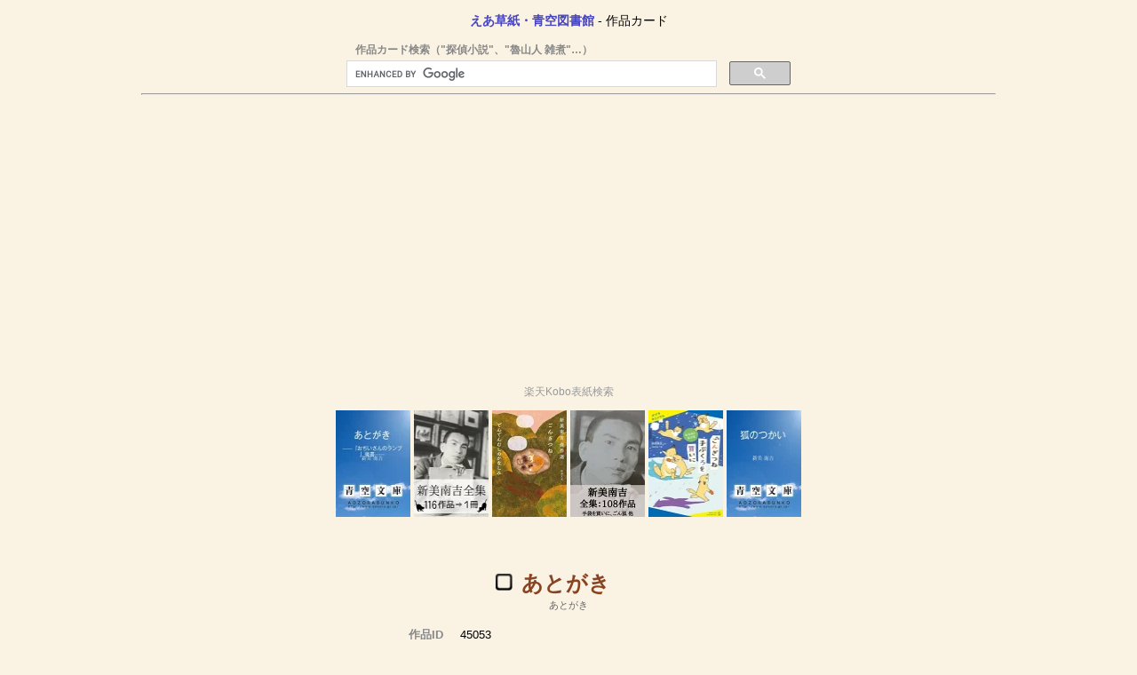

--- FILE ---
content_type: text/html; charset=utf-8
request_url: https://www.satokazzz.com/books/bookinfo/45053.html
body_size: 8079
content:
<!doctype html>
<html lang="ja">
  <head prefix="og: http://ogp.me/ns# fb: http://ogp.me/ns/fb#">
    <!-- Global site tag (gtag.js) - Google Analytics -->
<script async src="https://www.googletagmanager.com/gtag/js?id=UA-21861034-1">
</script>
<script>
  window.dataLayer = window.dataLayer || [];
  function gtag(){dataLayer.push(arguments);}
  gtag('js', new Date());

  gtag('config', 'UA-21861034-1');
  gtag('config', 'G-0L8BQTHL2S');
</script>
    <meta charset="UTF-8">
    <meta name="viewport" content="width=device-width, initial-scale=1.0, maximum-scale=1.0, user-scalable=0"/>
    <title>『あとがき　――『おぢいさんのランプ』後書――』新美 南吉 ◀ えあ草紙・青空図書館（無料・縦書き）</title>
    <meta name="Description" content="えあ草紙で読む青空文庫（無料）▶著者：新美 南吉　▶作品名：あとがき　――『おぢいさんのランプ』後書――　▶底本：「日本児童文学大系　第二八巻」 ほるぷ出版 1978（昭和53）年11月　▶初出：「おぢいさんのランプ」有光社、1942（昭和17）年10月　▶文字遣い：新字旧仮名">
    
    <meta name="twitter:card" content="summary_large_image">
    <meta name="twitter:site" content="@satokazzz">
    <meta name="twitter:creator" content="@satokazzz">
    <meta name="twitter:url" content="https://www.satokazzz.com/books/bookinfo/45053.html">
    <meta name="twitter:title" content="新美 南吉『あとがき　――『おぢいさんのランプ』後書――』 ◀ えあ草紙・青空図書館（無料・縦書き）">
    <meta name="twitter:image" content="https://www.satokazzz.com/books/img/easoshi_twittercard.png">
    <meta name="twitter:description" content="えあ草紙で読む青空文庫　▶底本：「日本児童文学大系　第二八巻」 ほるぷ出版 1978（昭和53）年11月　▶初出：「おぢいさんのランプ」有光社、1942（昭和17）年10月　▶文字遣い：新字旧仮名">

    <meta property="fb:admins" content="100000516800483">
	<meta property="og:type" content="book">
    <meta property="og:title" content="新美 南吉『あとがき　――『おぢいさんのランプ』後書――』 ◀ えあ草紙・青空図書館（無料・縦書き）">
	<meta property="og:url" content="https://www.satokazzz.com/books/bookinfo/45053.html">
	<meta property="og:site_name" content="satokazzz.com">
    <meta property="og:description" content="えあ草紙で読む青空文庫　▶底本：「日本児童文学大系　第二八巻」 ほるぷ出版 1978（昭和53）年11月　▶初出：「おぢいさんのランプ」有光社、1942（昭和17）年10月　▶文字遣い：新字旧仮名">
    <meta property="og:image" content="https://www.satokazzz.com/books/img/easoshi_twittercard.png">

    <meta name="keywords" content="青空文庫, 縦書き, ビューワー, ビューア, リーダー, 本, 書籍, 読書, 出版, 小説, 文学, 電子書籍, ネット小説, ネットノベル, オンライン小説, 作家, ライター, Kobo, Kobo touch, Google Playブックス">
    <link rel="shortcut icon" type="image/png" href="https://www.satokazzz.com/books/img/favicon16.png" sizes="16x16" />
    <link rel="shortcut icon" type="image/png" href="https://www.satokazzz.com/books/img/favicon32.png" sizes="32x32" />

    <script type="text/javascript" src="https://www.satokazzz.com/books/kaiten/js/jquery.min.js"></script>

    <link rel="stylesheet" type="text/css" href="https://www.satokazzz.com/books/css/opencard.css"/>

    <style type="text/css">
      table.bookInfo {
        width: auto;
        max-width: 728px;
        margin-left: auto;
        margin-right: auto;
        border-collapse: separate;
        border-spacing: 1em 0.3em;
      }
      .bookInfo th {
        color: #888888;
        font-size: 10pt;
        text-align: right;
        vertical-align: top;
        white-space: nowrap;
      }
      .bookInfo td {
        font-size: 10pt;
        text-align: left;
        white-space: normal;
      }
      .yomi {
        font-size: 8pt;
        color: #666666;
      }
    </style>

    <script>
    var trackOutboundLink = function(url) {
      ga('send', 'event', 'outbound', 'click', url, {
        'transport': 'beacon',
        'hitCallback': function(){document.location = url;}
      });
    }
    </script>

    <script async src="//pagead2.googlesyndication.com/pagead/js/adsbygoogle.js"></script>
<script>
  (adsbygoogle = window.adsbygoogle || []).push({
    google_ad_client: "ca-pub-6359777631186483",
    enable_page_level_ads: true
  });
</script>  </head>
  <body style="background-color: #faf2e3;">
    <div id="fb-root"></div>
<script>(function(d, s, id) {
  var js, fjs = d.getElementsByTagName(s)[0];
  if (d.getElementById(id)) return;
  js = d.createElement(s); js.id = id;
  js.src = "//connect.facebook.net/ja_JP/all.js#xfbml=1";
  fjs.parentNode.insertBefore(js, fjs);
}(document, 'script', 'facebook-jssdk'));</script>

<script type="text/javascript" src="https://platform.twitter.com/widgets.js"></script>

    <p style="text-align:center; font-size: 10pt: font-weight: bold;"><a href="https://www.satokazzz.com/books/">えあ草紙・青空図書館</a> - 作品カード</p>

    <div style="position: relative; max-width: 500px; min-height: 50px; margin: 0 auto;">
      <div style="text-align: left; color: #888; font-size: 9pt; font-weight:  bold; padding-left: 10px;">作品カード検索（"探偵小説"、"魯山人 雑煮"…）</div>
      <style>
        .gsc-control-searchbox-only {
          padding: 3px 0 0 0;
        }
      </style>
      <script async src="https://cse.google.com/cse.js?cx=partner-pub-6359777631186483:0823112216"></script>
      <div class="gcse-searchbox-only"></div>
    </div>

    <hr style="margin-top: 0.5em; max-width: 960px;"/>

    <div style="margin: 1em 0; text-align: center;">
<style>
.ad_responsive1 { width: 360px; height: 280px; }
@media(min-width: 500px) { .ad_responsive1 { width: 468px; height: 280px; } }
@media(min-width: 960px) { .ad_responsive1 { width: 960px; height: 280px; } }　
</style>
<script async src="//pagead2.googlesyndication.com/pagead/js/adsbygoogle.js"></script>
<!-- 図書カード responsive1 -->
<ins class="adsbygoogle ad_responsive1"
     style="display:inline-block; text-align: center;"
     data-ad-client="ca-pub-6359777631186483"
     data-ad-slot="8348031773"
     data-ad-format="auto"></ins>
<script>
(adsbygoogle = window.adsbygoogle || []).push({});
</script>
    </div>

    <div style="margin: 2em 0 0 0; text-align: center;">
      <p style="font-size: 84%; color: #999;">楽天Kobo表紙検索</p>
            <iframe src="https://www.satokazzz.com/books/koboAd.php?authors=%E6%96%B0%E7%BE%8E%20%E5%8D%97%E5%90%89&title=%E3%81%82%E3%81%A8%E3%81%8C%E3%81%8D&max=6" width="728" height="160" scrolling="no" border="0" marginwidth="0" style="border:none;" frameborder="0"></iframe>
          </div>

    <div>
      <div style="font-size: 120%;">
        <table class="bookInfo">
          <tr>
            <td colspan="2">
              <div style="text-align: center; padding: 10px 0;">
                <img id="finishCheckbox" data-bid="45053" src="https://www.satokazzz.com/books/img/finish_unchecked.png" width="20" height="20"/ title="読了" alias="読了" style="margin-right: 10px; cursor: pointer;" onclick="clickFinishCheckboxCallback();"><span style="font-size: 18pt; font-weight: bold; color: #884422; margin-right: 36px;">あとがき</span><br/>
                <span class="yomi">あとがき</span><br/>
              </div>
            </td>
          </tr>
          <tr>
            <th>作品ID</th><td>45053</td>
          </tr>
                    <tr>
            <th>副題</th><td>――『おぢいさんのランプ』後書――<br/><span class="yomi">――『おじいさんのランプ』あとがき――</span></td>
          </tr>
                              <tr>
            <th>著者</th><td><a href="//www.satokazzz.com/books/author/121.html" title="作品一覧">新美 南吉</a> <a href="https://cse.google.com/cse?cx=partner-pub-6359777631186483:4077121376&q=%E6%96%B0%E7%BE%8E+%E5%8D%97%E5%90%89" title="Wikipedia検索" target="_blank"> Ⓦ</a></td>
          </tr>
                    <tr>
            <th>文字遣い</th><td>新字旧仮名</td>
          </tr>
                    <tr>
            <th>底本</th>
            <td>
              <a target="_blank" href="https://www.amazon.co.jp/gp/search?ie=UTF8&amp;keywords=%E6%96%B0%E7%BE%8E%20%E5%8D%97%E5%90%89%E6%97%A5%E6%9C%AC%E5%85%90%E7%AB%A5%E6%96%87%E5%AD%A6%E5%A4%A7%E7%B3%BB%E3%80%80%E7%AC%AC%E4%BA%8C%E5%85%AB%E5%B7%BB%20%E3%81%BB%E3%82%8B%E3%81%B7%E5%87%BA%E7%89%88&amp;tag=satokazzz-22&amp;index=books&amp;linkCode=ur2&amp;camp=247&amp;creative=1211" title="Amazonで検索">「日本児童文学大系　第二八巻」　ほるぷ出版</a><br/><small>1978（昭和53）年11月</small>
                          </td>
          </tr>
                              <tr>
            <th>初出</th><td>「おぢいさんのランプ」有光社、1942（昭和17）年10月</td>
          </tr>
                    <tr>
            <th>入力者</th><td>菅野朋子</td>
          </tr>
          <tr>
            <th>校正者</th><td>noriko saito</td>
          </tr>
          <tr>
            <th>公開 / 更新</th><td>2011-03-22 / 2014-09-16</td>
          </tr>
          <tr>
            <th>長さの目安</th><td><a href="#sampletext" title="本文サンプル先頭へ">約 3 ページ</a><span style="color: #666666; font-size: 9pt;">（500字/頁で計算）</span></td>
          </tr>
        </table>
      </div>

      <div style="text-align: center;">
        <div style="margin: 20px 0 0 0; text-align: center;">
          <p style="font-size: 84%; color: #999;">広告</p>
<style>
.ad_responsive2 { width: 300px; height: 100px; }
@media(min-width: 356px) { .ad_responsive2 { width: 336px; height: 280px; } }
</style>
<script async src="//pagead2.googlesyndication.com/pagead/js/adsbygoogle.js"></script>
<!-- 図書カード responsive2 -->
<ins class="adsbygoogle ad_responsive2"
     style="display:inline-block; text-align: center;"
     data-ad-client="ca-pub-6359777631186483"
     data-ad-slot="5056488178"
     data-ad-format="auto"></ins>
<script>
(adsbygoogle = window.adsbygoogle || []).push({});
</script>
        </div>

        <div style="font-size: 22pt; font-weight: bold; margin: 1em 0 0.5em 0;">
                              <a href="https://www.satokazzz.com/airzoshi/reader.php?action=aozora&amp;id=45053" target="_blank">えあ草紙で読む</a>
                    <div style="font-size: 14px; color: #006600;">▲ PC／スマホ／タブレット対応の無料縦書きリーダーです ▲</div>
                  </div>

        <p style="font-size: 14pt;">
          <img src="https://www.satokazzz.com/books/img/headphone.png" width="20" height="20" alt="find" border="0" style="vertical-align: middle; margin-right: 0.2em;">
          <a target="_blank" href="https://cse.google.com/cse?cx=partner-pub-6359777631186483:5426953379&q=%E6%96%B0%E7%BE%8E%20%E5%8D%97%E5%90%89%E3%81%82%E3%81%A8%E3%81%8C%E3%81%8D%20%E6%9C%97%E8%AA%AD" title="朗読を検索">朗読を検索</a>
        </p>
        <p>
          <a href="https://booklog.jp/item/7/045053" target="_blank"><img src="https://booklog.jp/ad/general/booklog_88_31.gif" alt="本の感想を書き込もう　web本棚サービスブクログ" width="88" height="31" border="0" style="vertical-align: middle; margin-right: 0.2em;">作品レビュー</a>
        </p>
        <p style="font-size: 14pt;">
        <img src="https://www.satokazzz.com/books/img/find.png" width="20" height="20" alt="find" border="0" style="vertical-align: middle; margin-right: 0.2em;">
        <a target="_blank" href="https://www.amazon.co.jp/s/?_encoding=UTF8&amp;camp=247&amp;creative=7399&amp;field-keywords=%E6%96%B0%E7%BE%8E%20%E5%8D%97%E5%90%89%E3%81%82%E3%81%A8%E3%81%8C%E3%81%8D&amp;linkCode=ur2&amp;tag=satokazzz-22&amp;url=node%3D2275256051&amp;x=0&amp;y=0" title="Amazon Kindleストアから検索">Kindle</a>　<a href="https://hb.afl.rakuten.co.jp/hgc/0b629a3e.82e7dc0c.0b629a3f.255764da/?pc=http%3a%2f%2fsearch.books.rakuten.co.jp%2fbksearch%2fnm%3fsv%3d30%26h%3d30%26o%3d0%26v%3d1%26spv%3d2%26s%3d1%26e%3d%26cy%3d%26b%3d1%26g%3d101%26sitem%3d%25BF%25B7%25C8%25FE%2520%25C6%25EE%25B5%25C8%26x%3d0%26y%3d0%26scid%3daf_link_urltxt&amp;m=http%3a%2f%2fm.rakuten.co.jp%2fev%2fbook%2f" target="_blank">楽天Kobo</a>　<a href="https://play.google.com/store/search?q=%E6%96%B0%E7%BE%8E%20%E5%8D%97%E5%90%89%E3%81%82%E3%81%A8%E3%81%8C%E3%81%8D&amp;c=books" target="_blank" title="Google Playストアから検索">Playブックス</a>
        </p>
        <p style="font-size: 14pt;">
          <a href="https://www.aozora.gr.jp/cards/000121/card45053.html" target="_blank">青空文庫の図書カードを開く</a>
        </p>
        <p style="font-size: 14pt;">
          <img src="https://www.satokazzz.com/books/img/library.png" width="32" height="32" alt="find" border="0" style="vertical-align: bottom;">
          <a href="https://www.satokazzz.com/books/" target="_blank">えあ草紙・青空図書館に戻る</a><br/>
        </p>
      </div>
    </div>

    <div style="margin: 2em 0; text-align: center;">
      <p style="font-size: 84%; color: #999;">広告</p>
<style>
.ad_responsive3 { width: 320px; height: 100px; }
@media(min-width: 500px) { .ad_responsive3 { width: 468px; height: 60px; } }
@media(min-width: 800px) { .ad_responsive3 { width: 720px; height: 90px; } }　
</style>
<script async src="//pagead2.googlesyndication.com/pagead/js/adsbygoogle.js"></script>
<!-- 図書カード responsive3 -->
<ins class="adsbygoogle ad_responsive3"
     style="display:inline-block; text-align: center;"
     data-ad-client="ca-pub-6359777631186483"
     data-ad-slot="8009954575"
     data-ad-format="auto"></ins>
<script>
(adsbygoogle = window.adsbygoogle || []).push({});
</script>
    </div>

    <div id="sampletext">
      <h3 style="margin-top: 20px; text-align: center; color: #666;">本文より</h3>
      <p style="max-width: 600px; margin: 0 auto; font-size: 11pt; color: #666; line-height: 170%;"><br />
　はじめて世に出る童話集なので、心のなかでひやひやしてゐます。昨年、良寛さんの伝記物語「手毬と鉢の子」を出すときにも、それは私がはじめて書いた本なので、ひやひやしました。しかし、こんどはまたこんどで、別な不安があります。<br />
　前の本は伝記物語でした。つまり、良寛さんといふりつぱなお坊さんがじつさいにゐて、その人の書き残したものや、その人について書かれたものもいろいろあつて、私はそれらのものを土台にして書けばよかつたのです。いひかへると、前の本は、良寛さんと私とのふれあひから生まれたのでした。<br />
　ところが、この童話集は、まつたく私一人の心から生まれたものです。久助君、兵太郎君、徳一君、大作君達は、みんな私の心の中の世界に生きてゐるので、私の村にだつてそんな少年達がじつさいにゐるのではありません。さういふわけで、これは純粋な私の創作集ですから、もし少年諸君が、これらの物語を読んでちつとも面白く思はないならば、それはすつかり私のおちどになつてしまふのです。<br />
　君達が面白いと思つてくれるかくれないか――それがいちばん心配です。わけても、私の使つた言葉のことが気にかゝります。ほかのやさしい童話ばかり読んでゐた子には、この本の言葉は、きつと少しむつかしく思へるだらうと思ひます。なるべくやさしい言葉をつかつて、君達によくわかるやうに書いたつもりですが、私はこれらの童話を書くまへ、しばらく大人の小説を書く練習をしてゐたため、どうかすると大人の言葉が、童話の方にもでてしまつたのです。<br />
　言葉は少々君達にむつかしいのがあるかも知れませんが、書いてあることがらは――少年達の気持にしても、少年達のすることにしても、君達によくわかり、面白いはずだと、私は自分できめてゐます。<br />
　ですから、読み出して、むつかしいなと思つても、おつぽり出さないで、お母さんか姉さんか兄さんに読んで戴いてなりとも、ともかく終まで話をきいて下さい。<br />
　さうして最後までゆけば、君達は、こんな話きいて損しちやつた、とは、きつといはないだらうと思ひます。ひよつとすると、三月もたつてから、もういつぺん読んでみようといふ気が、起きてくるかもしれません。さうだといいのだがな、と私はひそかに思つてゐます。<br />
　この本が出るについては、はじめに私の先輩の巽聖歌さんが、童話集を一冊まとめるやうにと私にすゝめて下さつて、有光社ともはなしをつけて下さいました。それから私の学校の生徒、太田澄さん、山崎美枝子さん、大村ひろ子さんが原稿の清書をしてくれました。插絵と装幀はすぐれた画家棟方志功さんが受けもつて下さいました。これらの方々に感謝のまごころを捧げます。<br />
　昭和十七年九月<br />
半田の生家にて<br />
新美南吉<br />
<br />
<br />
<br />
</p>
    </div>
    <div style="font-size: 18pt; font-weight: bold; margin: 0.8em 0 1em 0; text-align: center;">
                  <a href="https://www.satokazzz.com/airzoshi/reader.php?action=aozora&amp;id=45053" target="_blank">えあ草紙で読む</a>
                </div>

    <!--
    <div style="margin-top: 20px; text-align: center;">
      <a href="http://lifemedia.jp/aboutlifemedia.html?d=3094332" target="_blank" rel="nofollow" title="ライフメディアへ登録" onclick="trackOutboundLink('http://lifemedia.jp/aboutlifemedia.html?d=3094332'); return false;"><img src="http://lifemedia.jp/images/c.gif" border="0" width="234" height="60" alt="ライフメディアへ登録" title="ライフメディアへ登録"></a>
      <p style="margin-top: 3px; font-size: 90%; line-height: 1.5; font-weight: bold; color: #ff6600;"><big>Koboユーザー必見！</big><br/>楽天スーパーポイントとは別に<br/>価格の5%がポイントに！</p>
    </div>
    -->

    <div style="margin: 2em auto 1em auto; text-align: center; max-width: 728px;">
      <div class="social4i" style="height:82px;">
        <div class="social4in" style="height:82px;float: left;">
          <div class="socialicons s4fblike" style="float:left;margin-right: 10px;">
            <div class="fb-like" data-send="true"  data-layout="box_count" data-width="55" data-height="62"  data-show-faces="false"></div>
          </div>
          <div class="socialicons s4twitter" style="float:left;margin-right: 10px;"><a href="https://twitter.com/share" class="twitter-share-button" data-count="vertical" data-via=""></a></div>
          <div class="socialicons s4custombtn-1" style="float:left;margin-right: 10px;">
            <a href="http://b.hatena.ne.jp/entry/" class="hatena-bookmark-button" data-hatena-bookmark-layout="vertical-normal" data-hatena-bookmark-lang="ja" title="このエントリーをはてなブックマークに追加"><img src="https://b.st-hatena.com/images/entry-button/button-only@2x.png" alt="このエントリーをはてなブックマークに追加" width="20" height="20" style="border: none;" /></a><script type="text/javascript" src="https://b.st-hatena.com/js/bookmark_button.js" charset="utf-8" async="async"></script>
          </div>
        </div>
        <div style="clear:both"></div>
      </div>
    </div>

    <div style="margin: 0 auto 30px auto; text-align: center; max-width: 728px;">
      <script async src="https://pagead2.googlesyndication.com/pagead/js/adsbygoogle.js?client=ca-pub-6359777631186483"
        crossorigin="anonymous"></script>
      <ins class="adsbygoogle" style="display:block" data-ad-format="autorelaxed" data-ad-client="ca-pub-6359777631186483"
        data-ad-slot="4012329771"></ins>
      <script>
        (adsbygoogle = window.adsbygoogle || []).push({});
      </script>
    </div>

    <div style="margin: 0 auto 20px auto; text-align: center; max-width: 705px;">
      <div class="fb-like-box" data-href="https://www.facebook.com/pages/AIR%E8%8D%89%E7%B4%99/212573052106859" data-width="340" data-height="400" data-show-faces="true" data-stream="false" data-show-border="true" data-header="true"></div>

      <div style="clear: both;"></div>
    </div>

    <div style="font-size: 16pt; font-weight: bold; text-align: center;
      margin-top: 1em;">
      <img src="https://www.satokazzz.com/books/img/library.png" width="32" height="32" alt="find" border="0" style="vertical-align: bottom;">
      <a href="https://www.satokazzz.com/books/" target="_blank">えあ草紙・青空図書館に戻る</a>
    </div>

    <hr style="clear: both; max-width: 728px; margin-top: 1em;"/>

    <div style="text-align:center; color: #666666;">
      <small><strong>&copy; 2026 <a href="https://www.satokazzz.com/">Sato Kazuhiko</a></strong></small>
    </div>

<!-- Google Code for &#20316;&#21697;&#12459;&#12540;&#12489;&#38322;&#35239; Conversion Page -->
<script type="text/javascript">
/* <![CDATA[ */
var google_conversion_id = 998279535;
var google_conversion_language = "en";
var google_conversion_format = "3";
var google_conversion_color = "ffffff";
var google_conversion_label = "-MZmCKqC7mEQ75KC3AM";
var google_remarketing_only = false;
/* ]]> */
</script>
<script type="text/javascript" src="//www.googleadservices.com/pagead/conversion.js">
</script>
<noscript>
<div style="display:inline;">
<img height="1" width="1" style="border-style:none;" alt="" src="//www.googleadservices.com/pagead/conversion/998279535/?label=-MZmCKqC7mEQ75KC3AM&amp;guid=ON&amp;script=0"/>
</div>
</noscript>

    <script>
      function updateFinishCheckbox() {
        var bid = $('#finishCheckbox').data('bid');
        var k = "bookinfo_" + Math.floor(bid / 100);
        var s = localStorage.getItem(k);
        var a = null;
        var o = null;
        var imgsrc = 'https://www.satokazzz.com/books/img/finish_unchecked.png';
        if (s)
          a = JSON.parse(s);
        if (a)
          o = a[bid % 100];
        if (o) {
          if (o.f)
            imgsrc = 'https://www.satokazzz.com/books/img/finish_checked.png';
        }
        $('#finishCheckbox').attr('src', imgsrc);
      }

      function setBookmark(key, value) {
        var k = "bookmarks";
        var d = JSON.parse(localStorage.getItem(k));
        if (d == null) {
          d = {};
        }
        value["d"] = new Date();
        d[key] = value;

        var odate = "9";
        var okey = "";
        var count = 0;
        for (var i in d) {
          count++;
          if (d[i]["d"] < odate) {
            odate = d[i]["d"];
            okey = i;
          }
        }
        if (count > 50)
          delete d[okey];
        localStorage.setItem(k, JSON.stringify(d));
      }

      function removeBookmark(key) {
        var k = "bookmarks";
        var d = JSON.parse(localStorage.getItem(k));
        if (d != null) {
          delete d[key];
          localStorage.setItem(k, JSON.stringify(d));
        }
      }

      function clickFinishCheckboxCallback() {
        var bid = $('#finishCheckbox').data('bid');
        var k = "bookinfo_" + Math.floor(bid / 100);
        var s = localStorage.getItem(k);
        var a = null;
        var o = null;
        var f = true;
        if (s)
          a = JSON.parse(s);
        if (a)
          o = a[bid % 100];
        else
          a = {};
        if (o) {
          if (o.f)
            f = false;
        } else {
          o = {"p": 0, "o": 0, "h": false};
        }
        o['f'] = f;
        o['d'] = new Date();
        if (!f && o['p'] == 0 && o['o'] == 0) {
          delete a[bid % 100];
        } else {
          a[bid % 100] = o;
        }
        localStorage.setItem(k, JSON.stringify(a)); 
        updateFinishCheckbox();

        if (f || (o['p'] == 0 && o['o'] == 0)) 
          removeBookmark('*' + bid);
        else {
          o = {'t': "あとがき"}; 
          setBookmark('*' + bid, o);
        }

        o['bid'] = bid;
        $.post("https://www.satokazzz.com/books/remote.php",
            {action: "mergebookinfo", books: JSON.stringify([o])});
      }

      $(document).ready(function() {
          $(window).bind('storage', function(e) {
              updateFinishCheckbox();
          });

          updateFinishCheckbox();
      });
    </script>

    <!-- Twitter universal website tag code -->
<script>
  !function(e,t,n,s,u,a){e.twq||(s=e.twq=function(){s.exe?s.exe.apply(s,arguments):s.queue.push(arguments);
  },s.version='1.1',s.queue=[],u=t.createElement(n),u.async=!0,u.src='//static.ads-twitter.com/uwt.js',
    a=t.getElementsByTagName(n)[0],a.parentNode.insertBefore(u,a))}(window,document,'script');
// Insert Twitter Pixel ID and Standard Event data below
twq('init','o1ves');
twq('track','PageView');
</script>
<!-- End Twitter universal website tag code -->  </body>
</html>

--- FILE ---
content_type: text/html; charset=utf-8
request_url: https://www.google.com/recaptcha/api2/aframe
body_size: 115
content:
<!DOCTYPE HTML><html><head><meta http-equiv="content-type" content="text/html; charset=UTF-8"></head><body><script nonce="r0kUy_miAhzj88xmPFALBg">/** Anti-fraud and anti-abuse applications only. See google.com/recaptcha */ try{var clients={'sodar':'https://pagead2.googlesyndication.com/pagead/sodar?'};window.addEventListener("message",function(a){try{if(a.source===window.parent){var b=JSON.parse(a.data);var c=clients[b['id']];if(c){var d=document.createElement('img');d.src=c+b['params']+'&rc='+(localStorage.getItem("rc::a")?sessionStorage.getItem("rc::b"):"");window.document.body.appendChild(d);sessionStorage.setItem("rc::e",parseInt(sessionStorage.getItem("rc::e")||0)+1);localStorage.setItem("rc::h",'1768927205601');}}}catch(b){}});window.parent.postMessage("_grecaptcha_ready", "*");}catch(b){}</script></body></html>